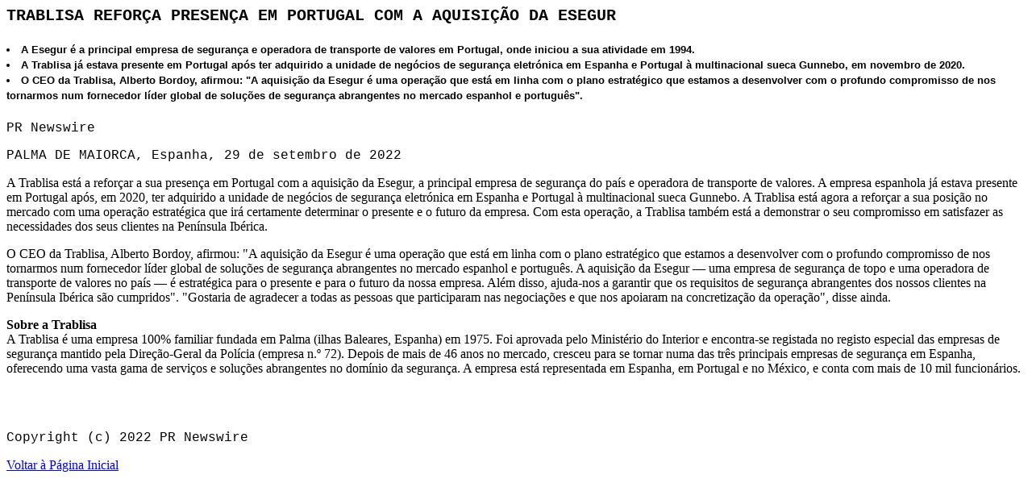

--- FILE ---
content_type: text/html; charset=UTF-8
request_url: https://emsf-lisboa.pt/news.php?news=difusoes/20220929T1754usa-3661775-1-3.xml&ling=4
body_size: 1846
content:
<html>

<head>
<style type="text/css">

</style>

</head>

<body> 
 

<html xmlns="http://www.w3.org/1999/xhtml"
xmlns:xn="http://www.xmlnews.org/ns/">
<head>
<title></title>
</head>
<body>
<div class="xn-newslines">
<h0 class="xn-hedline0"><font face="Courier New"><b><span lang="en-US" style='font-size:15.0pt;line-height:115%;
font-family:"Courier New";mso-ansi-language:EN-US'>


 TRABLISA REFORÇA PRESENÇA EM PORTUGAL COM A AQUISIÇÃO DA ESEGUR



<p></p>

</span></b></font></h0>
<p></p>

<h1 class="xn-hedline"><font face="Courier New"><span lang="en-US" style='font-size:13.0pt;line-height:115%;
font-family:"Courier New";mso-ansi-language:EN-US'> 
  
 <li style="FONT-SIZE: 10pt; COLOR: black; FONT-FAMILY: Arial">A Esegur é a principal empresa de segurança e operadora de transporte de valores em Portugal, onde iniciou a sua atividade em 1994.</li>
          <li style="FONT-SIZE: 10pt; COLOR: black; FONT-FAMILY: Arial">A Trablisa já estava presente em Portugal após ter adquirido a unidade de negócios de segurança eletrónica em Espanha e Portugal à multinacional sueca Gunnebo, em novembro de 2020.</li>
          <li style="FONT-SIZE: 10pt; COLOR: black; FONT-FAMILY: Arial">O CEO da Trablisa, Alberto Bordoy, afirmou: "A aquisição da Esegur é uma operação que está em linha com o plano estratégico que estamos a desenvolver com o profundo compromisso de nos tornarmos num fornecedor líder global de soluções de segurança abrangentes no mercado espanhol e português".</li>

</span></font></h1>
 

<p class="xn-distributor"><font face="Courier New">PR Newswire</font></p>

<p class="xn-dateline"><font face="Courier New">
PALMA DE MAIORCA, Espanha, 29 de setembro de 2022
 </font></p>

<p class="xn-dateline"><font face="Courier New">
</font></p>
<p></p>

 <div class="xn-abstract">
</div>
 <p>
           A Trablisa está a reforçar a sua presença em Portugal com a aquisição da Esegur, a principal empresa de segurança do país e operadora de transporte de valores. A empresa espanhola já estava presente em Portugal após, em 2020, ter adquirido a unidade de negócios de segurança eletrónica em Espanha e Portugal à multinacional sueca Gunnebo. A Trablisa está agora a reforçar a sua posição no mercado com uma operação estratégica que irá certamente determinar o presente e o futuro da empresa. Com esta operação, a Trablisa também está a demonstrar o seu compromisso em satisfazer as necessidades dos seus clientes na Península Ibérica.</p>
        <p>O CEO da Trablisa, Alberto Bordoy, afirmou: "A aquisição da Esegur é uma operação que está em linha com o plano estratégico que estamos a desenvolver com o profundo compromisso de nos tornarmos num fornecedor líder global de soluções de segurança abrangentes no mercado espanhol e português. A aquisição da Esegur — uma empresa de segurança de topo e uma operadora de transporte de valores no país — é estratégica para o presente e para o futuro da nossa empresa. Além disso, ajuda-nos a garantir que os requisitos de segurança abrangentes dos nossos clientes na Península Ibérica são cumpridos". "Gostaria de agradecer a todas as pessoas que participaram nas negociações e que nos apoiaram na concretização da operação", disse ainda.</p>
        <p>
          <b>Sobre a Trablisa<br /></b>A Trablisa é uma empresa 100% familiar fundada em Palma (ilhas Baleares, Espanha) em 1975. Foi aprovada pelo Ministério do Interior e encontra-se registada no registo especial das empresas de segurança mantido pela Direção-Geral da Polícia (empresa n.º 72). Depois de mais de 46 anos no mercado, cresceu para se tornar numa das três principais empresas de segurança em Espanha, oferecendo uma vasta gama de serviços e soluções abrangentes no domínio da segurança. A empresa está representada em Espanha, em Portugal e no México, e conta com mais de 10 mil funcionários.</p>
      </div>
  
<p align="left"><font face="Courier New"></font></p>
 
 <p align="left"><font face="Courier New"></font></p>
<p></p><p></p>

<p align="left"><font face="Courier New"></font></p>
 
<p></p>
<p align="left"><font face="Courier New"></font></p>
<p></p>
<p align="left"><font face="Courier New"></font></p>
 <p></p>
 
<p align="left"><font face="Courier New"></font></p>


<p align="left"><font face="Courier New"></font></p>
<p></p>

<p align="left"><font face="Courier New"></font></p>

<p align="left"><font face="Courier New"></font></p>

<p align="left"><font face="Courier New"></font></p>


<p align="left"><font face="Courier New"></font></p>

<p align="left"><font face="Courier New"></font></p>

<p align="left"><font face="Courier New"></font></p>

<p align="left"><font face="Courier New"></font></p>

<p align="left"><font face="Courier New"></font></p>

<p align="left"><font face="Courier New"></font></p>

<p align="left"><font face="Courier New"></font></p>

<p align="left"><font face="Courier New"></font></p>

<p align="left"><font face="Courier New"></font></p>

<p align="left"><font face="Courier New"></font></p>

<p align="left"><font face="Courier New"></font></p>

<p align="left"><font face="Courier New"></font></p>

<p align="left"><font face="Courier New"></font></p>

<p align="left"><font face="Courier New"></font></p>
<p align="left"><font face="Courier New"></font></p>
<p align="left"><font face="Courier New"><a href="mailto:"></a></font></p> <!-- Usar para e-mail -->
<p align="left"><font face="Courier New"><a href="" target="_blank"></a></font></p> <!-- Usar para hiperligações -->
<p></p>
<p></p>
<br></br>
<p align="left" style="line-height: 200%; margin-top: 2px; margin-bottom: 1px"><font face="Courier New">
</font></p>

<p></p>


<div class="xn-endmatter">
<p class="xn-tagline"><font face="Courier New">Copyright (c) 2022 PR Newswire</font></p>
</div>
</body>
</html>
 <a href=index_portugues.php> Voltar &agrave P&aacute;gina Inicial </a> <br>

</body>

</html>
